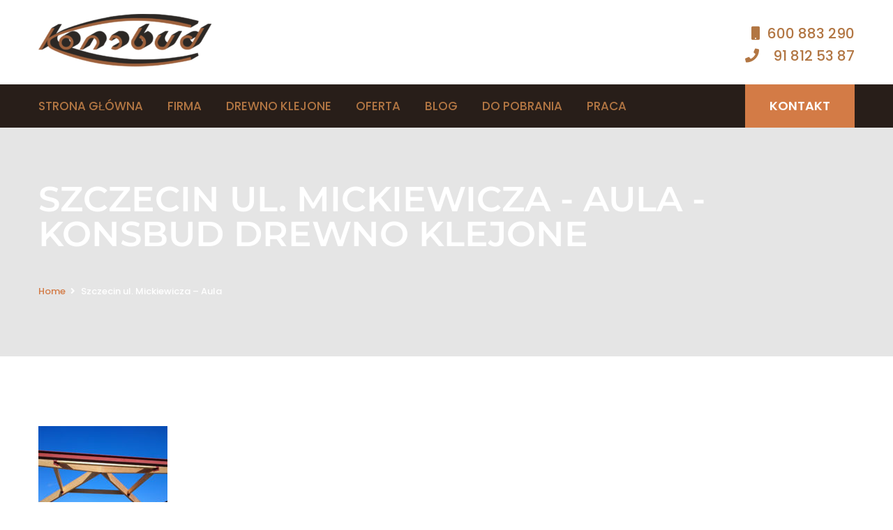

--- FILE ---
content_type: text/html; charset=UTF-8
request_url: https://realizacje.konsbud.com/gallery/szczecin-ul-mickiewicza-aula/
body_size: 10781
content:
<!DOCTYPE html><html lang="pl-PL"><head><meta charset="UTF-8"><link rel="shortcut icon" href="https://konsbud.com/wp-content/uploads/2023/01/favicon-16x16-1.png" type="image/x-icon"><link rel="icon" href="https://konsbud.com/wp-content/uploads/2023/01/favicon-16x16-1.png" type="image/x-icon"><meta http-equiv="X-UA-Compatible" content="IE=edge"><meta name="viewport" content="width=device-width, initial-scale=1.0, maximum-scale=1.0"><meta name='robots' content='index, follow, max-image-preview:large, max-snippet:-1, max-video-preview:-1' /> <script data-optimized="1" id="cookieyes" type="text/javascript" src="https://realizacje.konsbud.com/wp-content/litespeed/js/0d7f36900a0f35021105eb2f0e095697.js?ver=95697"></script> <title>Szczecin ul. Mickiewicza - Aula - Konsbud DREWNO KLEJONE</title><link rel="canonical" href="https://realizacje.konsbud.com/gallery/szczecin-ul-mickiewicza-aula/" /><meta property="og:locale" content="pl_PL" /><meta property="og:type" content="article" /><meta property="og:title" content="Szczecin ul. Mickiewicza - Aula - Konsbud DREWNO KLEJONE" /><meta property="og:url" content="https://realizacje.konsbud.com/gallery/szczecin-ul-mickiewicza-aula/" /><meta property="og:site_name" content="Konsbud DREWNO KLEJONE" /><meta property="article:modified_time" content="2021-12-19T19:50:10+00:00" /><meta property="og:image" content="https://realizacje.konsbud.com/wp-content/uploads/2021/12/46f17160a3aa79ec6cb7e982f0024270.jpg" /><meta property="og:image:width" content="185" /><meta property="og:image:height" content="185" /><meta property="og:image:type" content="image/jpeg" /><meta name="twitter:card" content="summary_large_image" /> <script type="application/ld+json" class="yoast-schema-graph">{"@context":"https://schema.org","@graph":[{"@type":"WebPage","@id":"https://realizacje.konsbud.com/gallery/szczecin-ul-mickiewicza-aula/","url":"https://realizacje.konsbud.com/gallery/szczecin-ul-mickiewicza-aula/","name":"Szczecin ul. Mickiewicza - Aula - Konsbud DREWNO KLEJONE","isPartOf":{"@id":"https://realizacje.konsbud.com/#website"},"primaryImageOfPage":{"@id":"https://realizacje.konsbud.com/gallery/szczecin-ul-mickiewicza-aula/#primaryimage"},"image":{"@id":"https://realizacje.konsbud.com/gallery/szczecin-ul-mickiewicza-aula/#primaryimage"},"thumbnailUrl":"https://realizacje.konsbud.com/wp-content/uploads/2021/12/46f17160a3aa79ec6cb7e982f0024270.jpg","datePublished":"2021-12-19T19:50:00+00:00","dateModified":"2021-12-19T19:50:10+00:00","inLanguage":"pl-PL","potentialAction":[{"@type":"ReadAction","target":["https://realizacje.konsbud.com/gallery/szczecin-ul-mickiewicza-aula/"]}]},{"@type":"ImageObject","inLanguage":"pl-PL","@id":"https://realizacje.konsbud.com/gallery/szczecin-ul-mickiewicza-aula/#primaryimage","url":"https://realizacje.konsbud.com/wp-content/uploads/2021/12/46f17160a3aa79ec6cb7e982f0024270.jpg","contentUrl":"https://realizacje.konsbud.com/wp-content/uploads/2021/12/46f17160a3aa79ec6cb7e982f0024270.jpg","width":185,"height":185},{"@type":"WebSite","@id":"https://realizacje.konsbud.com/#website","url":"https://realizacje.konsbud.com/","name":"Konsbud DREWNO KLEJONE","description":"Drewno klejone - oferujemy sprzedaż drewna klejonego. Nasze konstrukcje z drewna klejonego to gwarancja jakości i trwałości. Już dziś zamów wycenę na drewno klejone i konstrukcje z drewna klejonego.","potentialAction":[{"@type":"SearchAction","target":{"@type":"EntryPoint","urlTemplate":"https://realizacje.konsbud.com/?s={search_term_string}"},"query-input":{"@type":"PropertyValueSpecification","valueRequired":true,"valueName":"search_term_string"}}],"inLanguage":"pl-PL"}]}</script> <link rel='dns-prefetch' href='//maps.google.com' /><link rel='dns-prefetch' href='//fonts.googleapis.com' /><link rel="alternate" type="application/rss+xml" title="Konsbud  DREWNO KLEJONE &raquo; Kanał z wpisami" href="https://realizacje.konsbud.com/feed/" /><link rel="alternate" type="application/rss+xml" title="Konsbud  DREWNO KLEJONE &raquo; Kanał z komentarzami" href="https://realizacje.konsbud.com/comments/feed/" /><link rel="alternate" title="oEmbed (JSON)" type="application/json+oembed" href="https://realizacje.konsbud.com/wp-json/oembed/1.0/embed?url=https%3A%2F%2Frealizacje.konsbud.com%2Fgallery%2Fszczecin-ul-mickiewicza-aula%2F" /><link rel="alternate" title="oEmbed (XML)" type="text/xml+oembed" href="https://realizacje.konsbud.com/wp-json/oembed/1.0/embed?url=https%3A%2F%2Frealizacje.konsbud.com%2Fgallery%2Fszczecin-ul-mickiewicza-aula%2F&#038;format=xml" /><link data-optimized="2" rel="stylesheet" href="https://realizacje.konsbud.com/wp-content/litespeed/css/42cfd1e61779ef9fabb43c53f1ef81ad.css?ver=d4cf4" /> <script type="text/javascript" src="https://maps.google.com/maps/api/js?key=AIzaSyDtwYXSIi-SRqCZn8iVNRnl82XDJwEMFbk&amp;ver=6.9" id="woodex-map-api-js"></script> <script type="text/javascript" src="https://realizacje.konsbud.com/wp-includes/js/jquery/jquery.min.js?ver=3.7.1" id="jquery-core-js"></script> <script data-optimized="1" type="text/javascript" src="https://realizacje.konsbud.com/wp-content/litespeed/js/16b487ad3ab284eabae5d51633541c89.js?ver=0f3a6" id="jquery-migrate-js"></script> <link rel="https://api.w.org/" href="https://realizacje.konsbud.com/wp-json/" /><link rel="EditURI" type="application/rsd+xml" title="RSD" href="https://realizacje.konsbud.com/xmlrpc.php?rsd" /><meta name="generator" content="WordPress 6.9" /><link rel='shortlink' href='https://realizacje.konsbud.com/?p=4341' /> <script data-optimized="1" type="text/javascript">var kc_script_data={ajax_url:"https://realizacje.konsbud.com/wp-admin/admin-ajax.php"}</script></head><body class="wp-singular bunch_projects-template-default single single-bunch_projects postid-4341 wp-theme-woodex kc-css-system">
<noscript><iframe src="https://www.googletagmanager.com/ns.html?id=GTM-PZ6CQF"
height="0" width="0" style="display:none;visibility:hidden"></iframe></noscript>
 <script>(function(w,d,s,l,i){w[l]=w[l]||[];w[l].push({'gtm.start':
	        new Date().getTime(),event:'gtm.js'});var f=d.getElementsByTagName(s)[0],
	        j=d.createElement(s),dl=l!='dataLayer'?'&l='+l:'';j.async=true;j.src=
	        'https://www.googletagmanager.com/gtm.js?id='+i+dl;f.parentNode.insertBefore(j,f);
	    })(window,document,'script','dataLayer','GTM-PZ6CQF');</script> <div class="page-wrapper"><header class="main-header header-style-one"><div class="header-upper"><div class="auto-container clearfix"><div class="pull-left logo-outer"><div class="logo"><a href="https://realizacje.konsbud.com/"><img data-lazyloaded="1" src="[data-uri]" data-src="https://konsbud.com/wp-content/uploads/2022/12/konsbud-logo-e1637865003892.png" alt="Konsbud" title="Konsbud"><noscript><img src="https://konsbud.com/wp-content/uploads/2022/12/konsbud-logo-e1637865003892.png" alt="Konsbud" title="Konsbud"></noscript></a></div></div><div class="pull-right upper-right clearfix"><div class="upper-column info-box"><ul><li><i class="fa fa-mobile" aria-hidden="true" style="margin-right:5px"></i>
600 883 290 <br class="hidden-xs">
<i class="fa fa-phone" aria-hidden="true" style="margin-right:15px"></i>
91 812 53 87</li></ul></div></div></div></div><div class="header-lower"><div class="auto-container"><div class="nav-outer clearfix"><nav class="main-menu"><div class="navbar-header">
<button type="button" class="navbar-toggle" data-toggle="collapse" data-target=".navbar-collapse">
<span class="icon-bar"></span>
<span class="icon-bar"></span>
<span class="icon-bar"></span>
</button></div><div class="navbar-collapse collapse clearfix"><ul class="navigation clearfix"><li id="menu-item-447" class="menu-item menu-item-type-custom menu-item-object-custom menu-item-447"><a title="Strona główna" href="https://konsbud.com" class="hvr-underline-from-left1" data-scroll data-options="easing: easeOutQuart">Strona główna</a></li><li id="menu-item-5883" class="menu-item menu-item-type-custom menu-item-object-custom menu-item-5883"><a title="Firma" href="https://konsbud.com/firma/" class="hvr-underline-from-left1" data-scroll data-options="easing: easeOutQuart">Firma</a></li><li id="menu-item-5884" class="menu-item menu-item-type-custom menu-item-object-custom menu-item-5884"><a title="Drewno klejone" href="https://konsbud.com/drewno-klejone/" class="hvr-underline-from-left1" data-scroll data-options="easing: easeOutQuart">Drewno klejone</a></li><li id="menu-item-5885" class="menu-item menu-item-type-custom menu-item-object-custom menu-item-5885"><a title="Oferta" href="https://konsbud.com/oferta/" class="hvr-underline-from-left1" data-scroll data-options="easing: easeOutQuart">Oferta</a></li><li id="menu-item-5886" class="menu-item menu-item-type-custom menu-item-object-custom menu-item-5886"><a title="Blog" href="https://konsbud.com/blog/" class="hvr-underline-from-left1" data-scroll data-options="easing: easeOutQuart">Blog</a></li><li id="menu-item-5887" class="menu-item menu-item-type-custom menu-item-object-custom menu-item-5887"><a title="Do pobrania" href="https://konsbud.com/do-pobrania/" class="hvr-underline-from-left1" data-scroll data-options="easing: easeOutQuart">Do pobrania</a></li><li id="menu-item-5888" class="menu-item menu-item-type-custom menu-item-object-custom menu-item-5888"><a title="Praca" href="https://konsbud.com/praca/" class="hvr-underline-from-left1" data-scroll data-options="easing: easeOutQuart">Praca</a></li></ul></div></nav><div class="outer-box">
<a href="https://konsbud.com/kontakt/" class="theme-btn btn-style-one">KONTAKT</a></div></div></div></div></header><section class="page-title" ><div class="auto-container"><h1>Szczecin ul. Mickiewicza - Aula - Konsbud DREWNO KLEJONE</h1><ul class="page-breadcrumb"><li><a href="https://realizacje.konsbud.com/">Home</a></li><li>Szczecin ul. Mickiewicza &#8211; Aula</li></ul></div></section><div class="sidebar-page-container"><div class="auto-container"><div class="row clearfix"><div class="content-side  col-lg-12 col-md-12 col-sm-12 col-xs-12 "><div class="blog-single "><div class="thm-unit-test"><div class="news-block-three style-two"><div class="inner-box"><div class="image">
<img data-lazyloaded="1" src="[data-uri]" width="185" height="185" data-src="https://realizacje.konsbud.com/wp-content/uploads/2021/12/46f17160a3aa79ec6cb7e982f0024270.jpg" class="attachment-woodex_1170x360 size-woodex_1170x360 wp-post-image" alt="" decoding="async" data-srcset="https://realizacje.konsbud.com/wp-content/uploads/2021/12/46f17160a3aa79ec6cb7e982f0024270.jpg 185w, https://realizacje.konsbud.com/wp-content/uploads/2021/12/46f17160a3aa79ec6cb7e982f0024270-150x150.jpg 150w, https://realizacje.konsbud.com/wp-content/uploads/2021/12/46f17160a3aa79ec6cb7e982f0024270-60x60.jpg 60w, https://realizacje.konsbud.com/wp-content/uploads/2021/12/46f17160a3aa79ec6cb7e982f0024270-180x180.jpg 180w, https://realizacje.konsbud.com/wp-content/uploads/2021/12/46f17160a3aa79ec6cb7e982f0024270-100x100.jpg 100w, https://realizacje.konsbud.com/wp-content/uploads/2021/12/46f17160a3aa79ec6cb7e982f0024270-68x68.jpg 68w" data-sizes="(max-width: 185px) 100vw, 185px" /><noscript><img width="185" height="185" src="https://realizacje.konsbud.com/wp-content/uploads/2021/12/46f17160a3aa79ec6cb7e982f0024270.jpg" class="attachment-woodex_1170x360 size-woodex_1170x360 wp-post-image" alt="" decoding="async" srcset="https://realizacje.konsbud.com/wp-content/uploads/2021/12/46f17160a3aa79ec6cb7e982f0024270.jpg 185w, https://realizacje.konsbud.com/wp-content/uploads/2021/12/46f17160a3aa79ec6cb7e982f0024270-150x150.jpg 150w, https://realizacje.konsbud.com/wp-content/uploads/2021/12/46f17160a3aa79ec6cb7e982f0024270-60x60.jpg 60w, https://realizacje.konsbud.com/wp-content/uploads/2021/12/46f17160a3aa79ec6cb7e982f0024270-180x180.jpg 180w, https://realizacje.konsbud.com/wp-content/uploads/2021/12/46f17160a3aa79ec6cb7e982f0024270-100x100.jpg 100w, https://realizacje.konsbud.com/wp-content/uploads/2021/12/46f17160a3aa79ec6cb7e982f0024270-68x68.jpg 68w" sizes="(max-width: 185px) 100vw, 185px" /></noscript></div><div class="lower-content "><div class="upper-box clearfix"><div class="posted-date pull-left">19 grudnia 2021</div><ul class="post-meta pull-right"><li>By: admin</li><li></li><li>0 Comments</li></ul></div><div class="lower-box text clearfix"><div class="clearfix"></div>
<span class="tags"></span></div>
<br><div class="posts-nav"><div class="clearfix"><div class="pull-left">
<a href="https://realizacje.konsbud.com/gallery/szczecin-ul-malopolska-sala-gimnastyczna/" rel="prev"><div class="prev-post"><span class="fa fa-long-arrow-left"></span> &nbsp;&nbsp;&nbsp; Prev Post</div></a></div><div class="pull-right">
<a href="https://realizacje.konsbud.com/gallery/szczecin-ul-narzedziowa-zadaszenie/" rel="next"><div class="next-post">Next Post &nbsp;&nbsp;&nbsp; <span class="fa fa-long-arrow-right"></span></div></a></div></div></div></div></div></div><div itemscope itemtype="https://schema.org/Comment" id="comments" class="post-comments comment-area clearfix"></div></div></div></div></div></div></div><div class="clearfix"></div><footer class="main-footer"><div class="auto-container"><div class="widgets-section"><div class="row clearfix"><div class="footer-column col-md-4 col-sm-6 col-xs-12"><div id="bunch_about_us-3" class="footer-widget widget_bunch_about_us"><div class="logo-widget"><div class="logo">
<a href="https://realizacje.konsbud.com/"><img data-lazyloaded="1" src="[data-uri]" data-src="/wp-content/uploads/2022/12/konsbud-logo-e1637865003892.png" alt="image" /><noscript><img src="/wp-content/uploads/2022/12/konsbud-logo-e1637865003892.png" alt="image" /></noscript></a></div><div class="text">Stobno 55A, 72-002 Stobno <br>
<i class="fa fa-envelope" aria-hidden="true"></i>
info@konsbud.com</div><div class="number"><i class="fa fa-mobile" aria-hidden="true" style="margin-right:5px"></i> 600 883 290 <br>  <i class="fa fa-phone" aria-hidden="true"></i>  91 812 53 87</div></div></div></div><div class="footer-column col-md-4 col-sm-6 col-xs-12"><div id="nav_menu-3"  class="footer-widget widget_nav_menu"><h2>Produkty</h2><div class="menu-produkty-container"><ul id="menu-produkty" class="menu"><li id="menu-item-5878" class="menu-item menu-item-type-custom menu-item-object-custom menu-item-5878"><a href="https://konsbud.com/oferta/konstrukcje-z-drewna-klejonego/">Konstrukcje z drewna klejonego</a></li><li id="menu-item-5879" class="menu-item menu-item-type-custom menu-item-object-custom menu-item-5879"><a href="https://konsbud.com/oferta/system-budowy-domow-z-drewna-hbe/">Dom HBE</a></li><li id="menu-item-5880" class="menu-item menu-item-type-custom menu-item-object-custom menu-item-5880"><a href="https://konsbud.com/oferta/sklad-fabryczny-drewna-bsh-kvh/">Drewno konstrukcyjne</a></li><li id="menu-item-5881" class="menu-item menu-item-type-custom menu-item-object-custom menu-item-5881"><a href="https://konsbud.com/oferta/sklad-fabryczny-drewna-bsh-kvh/">Więźba prefabrykowana</a></li><li id="menu-item-5904" class="menu-item menu-item-type-custom menu-item-object-custom menu-item-5904"><a href="https://konsbud.com/oferta/elementy-clt/">Elementy CLT</a></li><li id="menu-item-5905" class="menu-item menu-item-type-custom menu-item-object-custom menu-item-5905"><a href="https://konsbud.com/oferta/domy-modulowe/">Domy modułowe</a></li></ul></div></div></div><div class="footer-column col-md-4 col-sm-6 col-xs-12"><div id="bunch_newsletter-3" class="footer-widget widget_bunch_newsletter"><div class="newsletter-widget"><h2>Zapisz się do naszego newslettera!</h2><div class="widget-content"><div class="text"></div><div class="emailed-form"><form method="post" action="https://konsbud.com/?na=s"><div class="form-group">
<input type="hidden" name="nlang" value=""><input class="tnp-email" type="email" name="ne" id="tnp-3" value="" placeholder="Adres e-mail..." required>
<button type="submit" class="theme-btn"><span class="flaticon-send-message-button"></span></button>
<label style="font-weight: normal; font-size:13px;" for="ny"><input type="checkbox" name="ny" id="ny" required>&nbsp;Przechodząc dalej, akceptujesz <a href="/polityka-prywatnosci" target="_blank" style="color: #777;">politykę prywatności</a></span></div></form></div><ul class="social-icon-one"><li><a title="Facebook" href="https://www.facebook.com/KonsbudSzczecin"><span class="fa fa-facebook"></span></a></li><li><a title="Youtube" href="https://www.youtube.com/user/KonsbudSzczecin"><span class="fa fa-youtube-play"></span></a></li><li><a title="Instagram" href="#"><span class="fa fa-instagram"></span></a></li></ul></div><div class="projects">
<span>Projekty unijne:</span>
<a href="/wp-content/uploads/2022/11/projekt_3.png" class="fancybox">Projekt 1</a> / <a href="/wp-content/uploads/2022/11/projekt_4.jpg" class="fancybox">Projekt 2</a></span></div></div></div></div></div></div></div><div class="footer-bottom"><div class="auto-container"><div class="copyright"><div class="row clearfix"><div class="col-sm-6 text-left">2013-2023 © Wszelkie prawa zastrzeżone Konsbud.</div><div class="col-sm-6 text-right"><a href="/polityka-prywatnosci">Polityka prywatności i plików cookies</a></div></div></div></div></div></footer></div><div class="scroll-to-top scroll-to-target" data-target="html"><span class="icon fa fa-angle-double-up"></span></div> <script type="speculationrules">{"prefetch":[{"source":"document","where":{"and":[{"href_matches":"/*"},{"not":{"href_matches":["/wp-*.php","/wp-admin/*","/wp-content/uploads/*","/wp-content/*","/wp-content/plugins/*","/wp-content/themes/woodex/*","/*\\?(.+)"]}},{"not":{"selector_matches":"a[rel~=\"nofollow\"]"}},{"not":{"selector_matches":".no-prefetch, .no-prefetch a"}}]},"eagerness":"conservative"}]}</script> <script data-optimized="1" type="text/javascript" src="https://realizacje.konsbud.com/wp-content/litespeed/js/1072f47928b028a2a9c1474c7cd8ff67.js?ver=6f507" id="jquery-ui-core-js"></script> <script data-optimized="1" type="text/javascript" src="https://realizacje.konsbud.com/wp-content/litespeed/js/3ff1bf6bd40bd14c8b5e99b8274e77b1.js?ver=da48a" id="bootstrap-js"></script> <script data-optimized="1" type="text/javascript" src="https://realizacje.konsbud.com/wp-content/litespeed/js/e129d9efeb5216c180517be32966fc53.js?ver=87f3c" id="jquery-fancybox-pack-js"></script> <script data-optimized="1" type="text/javascript" src="https://realizacje.konsbud.com/wp-content/litespeed/js/b11ce3a6c6ffa90403bbe463e4cf2af4.js?ver=9326a" id="jquery-fancybox-media-js"></script> <script data-optimized="1" type="text/javascript" src="https://realizacje.konsbud.com/wp-content/litespeed/js/8bcad9b5d2f7facd6cdcd001ddc9d4b9.js?ver=43a33" id="owl-js"></script> <script data-optimized="1" type="text/javascript" src="https://realizacje.konsbud.com/wp-content/litespeed/js/c0bd45e025b1e002b9591882c9aa58ea.js?ver=c35ca" id="wow-js"></script> <script data-optimized="1" type="text/javascript" src="https://realizacje.konsbud.com/wp-content/litespeed/js/bdb3d0007b703e6f77810e35dac271f7.js?ver=7ffe9" id="mixitup-js"></script> <script data-optimized="1" type="text/javascript" src="https://realizacje.konsbud.com/wp-content/litespeed/js/c38e7d1d3e134055ded8ba482afed8d2.js?ver=3bdb8" id="jquery-countdown-js"></script> <script data-optimized="1" type="text/javascript" src="https://realizacje.konsbud.com/wp-content/litespeed/js/fa1468d8089f1c36fd78bd415dcefb4c.js?ver=55e53" id="appear-js"></script> <script data-optimized="1" type="text/javascript" src="https://realizacje.konsbud.com/wp-content/litespeed/js/73b0a3fd08ba4850bedecc91e252c71f.js?ver=0c7e4" id="map-script-js"></script> <script data-optimized="1" type="text/javascript" src="https://realizacje.konsbud.com/wp-content/litespeed/js/97ff7c808fb8c720b175f65ccf7b15f4.js?ver=5f558" id="woodex-main-script-js"></script> <script data-optimized="1" type="text/javascript" id="woodex-main-script-js-after">if(ajaxurl===undefined)var ajaxurl="https://realizacje.konsbud.com/wp-admin/admin-ajax.php"</script> <script data-optimized="1" type="text/javascript" src="https://realizacje.konsbud.com/wp-content/litespeed/js/cc21a7f666fd9d4c9eb6f848ca141689.js?ver=1a3a5" id="comment-reply-js" async="async" data-wp-strategy="async" fetchpriority="low"></script> <script data-optimized="1" type="text/javascript" src="https://realizacje.konsbud.com/wp-content/litespeed/js/19caec5b7c789440a03a9e528475e10d.js?ver=95d33" id="fancybox-purify-js"></script> <script data-optimized="1" type="text/javascript" id="jquery-fancybox-js-extra">var efb_i18n={"close":"Close","next":"Next","prev":"Previous","startSlideshow":"Start slideshow","toggleSize":"Toggle size"}</script> <script data-optimized="1" type="text/javascript" src="https://realizacje.konsbud.com/wp-content/litespeed/js/1a1647e53bf1b8cddd222f9f68aac3ce.js?ver=5b194" id="jquery-fancybox-js"></script> <script data-optimized="1" type="text/javascript" id="jquery-fancybox-js-after">var fb_timeout,fb_opts={'autoScale':!0,'showCloseButton':!0,'width':560,'height':340,'margin':20,'pixelRatio':'false','padding':10,'centerOnScroll':!1,'enableEscapeButton':!0,'speedIn':300,'speedOut':300,'overlayShow':!0,'hideOnOverlayClick':!0,'overlayColor':'#000','overlayOpacity':0.6,'minViewportWidth':320,'minVpHeight':320,'disableCoreLightbox':'true','enableBlockControls':'true','fancybox_openBlockControls':'true'};if(typeof easy_fancybox_handler==='undefined'){var easy_fancybox_handler=function(){jQuery([".nolightbox","a.wp-block-file__button","a.pin-it-button","a[href*='pinterest.com\/pin\/create']","a[href*='facebook.com\/share']","a[href*='twitter.com\/share']"].join(',')).addClass('nofancybox');jQuery('a.fancybox-close').on('click',function(e){e.preventDefault();jQuery.fancybox.close()});var unlinkedImageBlocks=jQuery(".wp-block-image > img:not(.nofancybox,figure.nofancybox>img)");unlinkedImageBlocks.wrap(function(){var href=jQuery(this).attr("src");return"<a href='"+href+"'></a>"});var fb_IMG_select=jQuery('a[href*=".jpg" i]:not(.nofancybox,li.nofancybox>a,figure.nofancybox>a),area[href*=".jpg" i]:not(.nofancybox),a[href*=".png" i]:not(.nofancybox,li.nofancybox>a,figure.nofancybox>a),area[href*=".png" i]:not(.nofancybox),a[href*=".webp" i]:not(.nofancybox,li.nofancybox>a,figure.nofancybox>a),area[href*=".webp" i]:not(.nofancybox),a[href*=".jpeg" i]:not(.nofancybox,li.nofancybox>a,figure.nofancybox>a),area[href*=".jpeg" i]:not(.nofancybox)');fb_IMG_select.addClass('fancybox image');var fb_IMG_sections=jQuery('.gallery,.wp-block-gallery,.tiled-gallery,.wp-block-jetpack-tiled-gallery,.ngg-galleryoverview,.ngg-imagebrowser,.nextgen_pro_blog_gallery,.nextgen_pro_film,.nextgen_pro_horizontal_filmstrip,.ngg-pro-masonry-wrapper,.ngg-pro-mosaic-container,.nextgen_pro_sidescroll,.nextgen_pro_slideshow,.nextgen_pro_thumbnail_grid,.tiled-gallery');fb_IMG_sections.each(function(){jQuery(this).find(fb_IMG_select).attr('rel','gallery-'+fb_IMG_sections.index(this))});jQuery('a.fancybox,area.fancybox,.fancybox>a').each(function(){jQuery(this).fancybox(jQuery.extend(!0,{},fb_opts,{'transition':'elastic','transitionIn':'elastic','transitionOut':'elastic','opacity':!1,'hideOnContentClick':!1,'titleShow':!0,'titlePosition':'over','titleFromAlt':!0,'showNavArrows':!0,'enableKeyboardNav':!0,'cyclic':!1,'mouseWheel':'true','changeSpeed':250,'changeFade':300}))})}};jQuery(easy_fancybox_handler);jQuery(document).on('post-load',easy_fancybox_handler)</script> <script data-optimized="1" type="text/javascript" src="https://realizacje.konsbud.com/wp-content/litespeed/js/3e61b71b51a23fb559634cfe220d8755.js?ver=61b54" id="jquery-easing-js"></script> <script data-optimized="1" type="text/javascript" src="https://realizacje.konsbud.com/wp-content/litespeed/js/bda1f4a0b2f81ffca977455139f132f5.js?ver=fac76" id="jquery-mousewheel-js"></script> <script data-optimized="1" type="text/javascript" src="https://realizacje.konsbud.com/wp-content/litespeed/js/903bbb80d9bee19ed0b79383b3ca54df.js?ver=1c747" id="kc-front-scripts-js"></script> <script id="wp-emoji-settings" type="application/json">{"baseUrl":"https://s.w.org/images/core/emoji/17.0.2/72x72/","ext":".png","svgUrl":"https://s.w.org/images/core/emoji/17.0.2/svg/","svgExt":".svg","source":{"concatemoji":"https://realizacje.konsbud.com/wp-includes/js/wp-emoji-release.min.js?ver=6.9"}}</script> <script type="module">/*  */
/*! This file is auto-generated */
const a=JSON.parse(document.getElementById("wp-emoji-settings").textContent),o=(window._wpemojiSettings=a,"wpEmojiSettingsSupports"),s=["flag","emoji"];function i(e){try{var t={supportTests:e,timestamp:(new Date).valueOf()};sessionStorage.setItem(o,JSON.stringify(t))}catch(e){}}function c(e,t,n){e.clearRect(0,0,e.canvas.width,e.canvas.height),e.fillText(t,0,0);t=new Uint32Array(e.getImageData(0,0,e.canvas.width,e.canvas.height).data);e.clearRect(0,0,e.canvas.width,e.canvas.height),e.fillText(n,0,0);const a=new Uint32Array(e.getImageData(0,0,e.canvas.width,e.canvas.height).data);return t.every((e,t)=>e===a[t])}function p(e,t){e.clearRect(0,0,e.canvas.width,e.canvas.height),e.fillText(t,0,0);var n=e.getImageData(16,16,1,1);for(let e=0;e<n.data.length;e++)if(0!==n.data[e])return!1;return!0}function u(e,t,n,a){switch(t){case"flag":return n(e,"\ud83c\udff3\ufe0f\u200d\u26a7\ufe0f","\ud83c\udff3\ufe0f\u200b\u26a7\ufe0f")?!1:!n(e,"\ud83c\udde8\ud83c\uddf6","\ud83c\udde8\u200b\ud83c\uddf6")&&!n(e,"\ud83c\udff4\udb40\udc67\udb40\udc62\udb40\udc65\udb40\udc6e\udb40\udc67\udb40\udc7f","\ud83c\udff4\u200b\udb40\udc67\u200b\udb40\udc62\u200b\udb40\udc65\u200b\udb40\udc6e\u200b\udb40\udc67\u200b\udb40\udc7f");case"emoji":return!a(e,"\ud83e\u1fac8")}return!1}function f(e,t,n,a){let r;const o=(r="undefined"!=typeof WorkerGlobalScope&&self instanceof WorkerGlobalScope?new OffscreenCanvas(300,150):document.createElement("canvas")).getContext("2d",{willReadFrequently:!0}),s=(o.textBaseline="top",o.font="600 32px Arial",{});return e.forEach(e=>{s[e]=t(o,e,n,a)}),s}function r(e){var t=document.createElement("script");t.src=e,t.defer=!0,document.head.appendChild(t)}a.supports={everything:!0,everythingExceptFlag:!0},new Promise(t=>{let n=function(){try{var e=JSON.parse(sessionStorage.getItem(o));if("object"==typeof e&&"number"==typeof e.timestamp&&(new Date).valueOf()<e.timestamp+604800&&"object"==typeof e.supportTests)return e.supportTests}catch(e){}return null}();if(!n){if("undefined"!=typeof Worker&&"undefined"!=typeof OffscreenCanvas&&"undefined"!=typeof URL&&URL.createObjectURL&&"undefined"!=typeof Blob)try{var e="postMessage("+f.toString()+"("+[JSON.stringify(s),u.toString(),c.toString(),p.toString()].join(",")+"));",a=new Blob([e],{type:"text/javascript"});const r=new Worker(URL.createObjectURL(a),{name:"wpTestEmojiSupports"});return void(r.onmessage=e=>{i(n=e.data),r.terminate(),t(n)})}catch(e){}i(n=f(s,u,c,p))}t(n)}).then(e=>{for(const n in e)a.supports[n]=e[n],a.supports.everything=a.supports.everything&&a.supports[n],"flag"!==n&&(a.supports.everythingExceptFlag=a.supports.everythingExceptFlag&&a.supports[n]);var t;a.supports.everythingExceptFlag=a.supports.everythingExceptFlag&&!a.supports.flag,a.supports.everything||((t=a.source||{}).concatemoji?r(t.concatemoji):t.wpemoji&&t.twemoji&&(r(t.twemoji),r(t.wpemoji)))});
//# sourceURL=https://realizacje.konsbud.com/wp-includes/js/wp-emoji-loader.min.js
/*  */</script> <script data-no-optimize="1">window.lazyLoadOptions=Object.assign({},{threshold:300},window.lazyLoadOptions||{});!function(t,e){"object"==typeof exports&&"undefined"!=typeof module?module.exports=e():"function"==typeof define&&define.amd?define(e):(t="undefined"!=typeof globalThis?globalThis:t||self).LazyLoad=e()}(this,function(){"use strict";function e(){return(e=Object.assign||function(t){for(var e=1;e<arguments.length;e++){var n,a=arguments[e];for(n in a)Object.prototype.hasOwnProperty.call(a,n)&&(t[n]=a[n])}return t}).apply(this,arguments)}function o(t){return e({},at,t)}function l(t,e){return t.getAttribute(gt+e)}function c(t){return l(t,vt)}function s(t,e){return function(t,e,n){e=gt+e;null!==n?t.setAttribute(e,n):t.removeAttribute(e)}(t,vt,e)}function i(t){return s(t,null),0}function r(t){return null===c(t)}function u(t){return c(t)===_t}function d(t,e,n,a){t&&(void 0===a?void 0===n?t(e):t(e,n):t(e,n,a))}function f(t,e){et?t.classList.add(e):t.className+=(t.className?" ":"")+e}function _(t,e){et?t.classList.remove(e):t.className=t.className.replace(new RegExp("(^|\\s+)"+e+"(\\s+|$)")," ").replace(/^\s+/,"").replace(/\s+$/,"")}function g(t){return t.llTempImage}function v(t,e){!e||(e=e._observer)&&e.unobserve(t)}function b(t,e){t&&(t.loadingCount+=e)}function p(t,e){t&&(t.toLoadCount=e)}function n(t){for(var e,n=[],a=0;e=t.children[a];a+=1)"SOURCE"===e.tagName&&n.push(e);return n}function h(t,e){(t=t.parentNode)&&"PICTURE"===t.tagName&&n(t).forEach(e)}function a(t,e){n(t).forEach(e)}function m(t){return!!t[lt]}function E(t){return t[lt]}function I(t){return delete t[lt]}function y(e,t){var n;m(e)||(n={},t.forEach(function(t){n[t]=e.getAttribute(t)}),e[lt]=n)}function L(a,t){var o;m(a)&&(o=E(a),t.forEach(function(t){var e,n;e=a,(t=o[n=t])?e.setAttribute(n,t):e.removeAttribute(n)}))}function k(t,e,n){f(t,e.class_loading),s(t,st),n&&(b(n,1),d(e.callback_loading,t,n))}function A(t,e,n){n&&t.setAttribute(e,n)}function O(t,e){A(t,rt,l(t,e.data_sizes)),A(t,it,l(t,e.data_srcset)),A(t,ot,l(t,e.data_src))}function w(t,e,n){var a=l(t,e.data_bg_multi),o=l(t,e.data_bg_multi_hidpi);(a=nt&&o?o:a)&&(t.style.backgroundImage=a,n=n,f(t=t,(e=e).class_applied),s(t,dt),n&&(e.unobserve_completed&&v(t,e),d(e.callback_applied,t,n)))}function x(t,e){!e||0<e.loadingCount||0<e.toLoadCount||d(t.callback_finish,e)}function M(t,e,n){t.addEventListener(e,n),t.llEvLisnrs[e]=n}function N(t){return!!t.llEvLisnrs}function z(t){if(N(t)){var e,n,a=t.llEvLisnrs;for(e in a){var o=a[e];n=e,o=o,t.removeEventListener(n,o)}delete t.llEvLisnrs}}function C(t,e,n){var a;delete t.llTempImage,b(n,-1),(a=n)&&--a.toLoadCount,_(t,e.class_loading),e.unobserve_completed&&v(t,n)}function R(i,r,c){var l=g(i)||i;N(l)||function(t,e,n){N(t)||(t.llEvLisnrs={});var a="VIDEO"===t.tagName?"loadeddata":"load";M(t,a,e),M(t,"error",n)}(l,function(t){var e,n,a,o;n=r,a=c,o=u(e=i),C(e,n,a),f(e,n.class_loaded),s(e,ut),d(n.callback_loaded,e,a),o||x(n,a),z(l)},function(t){var e,n,a,o;n=r,a=c,o=u(e=i),C(e,n,a),f(e,n.class_error),s(e,ft),d(n.callback_error,e,a),o||x(n,a),z(l)})}function T(t,e,n){var a,o,i,r,c;t.llTempImage=document.createElement("IMG"),R(t,e,n),m(c=t)||(c[lt]={backgroundImage:c.style.backgroundImage}),i=n,r=l(a=t,(o=e).data_bg),c=l(a,o.data_bg_hidpi),(r=nt&&c?c:r)&&(a.style.backgroundImage='url("'.concat(r,'")'),g(a).setAttribute(ot,r),k(a,o,i)),w(t,e,n)}function G(t,e,n){var a;R(t,e,n),a=e,e=n,(t=Et[(n=t).tagName])&&(t(n,a),k(n,a,e))}function D(t,e,n){var a;a=t,(-1<It.indexOf(a.tagName)?G:T)(t,e,n)}function S(t,e,n){var a;t.setAttribute("loading","lazy"),R(t,e,n),a=e,(e=Et[(n=t).tagName])&&e(n,a),s(t,_t)}function V(t){t.removeAttribute(ot),t.removeAttribute(it),t.removeAttribute(rt)}function j(t){h(t,function(t){L(t,mt)}),L(t,mt)}function F(t){var e;(e=yt[t.tagName])?e(t):m(e=t)&&(t=E(e),e.style.backgroundImage=t.backgroundImage)}function P(t,e){var n;F(t),n=e,r(e=t)||u(e)||(_(e,n.class_entered),_(e,n.class_exited),_(e,n.class_applied),_(e,n.class_loading),_(e,n.class_loaded),_(e,n.class_error)),i(t),I(t)}function U(t,e,n,a){var o;n.cancel_on_exit&&(c(t)!==st||"IMG"===t.tagName&&(z(t),h(o=t,function(t){V(t)}),V(o),j(t),_(t,n.class_loading),b(a,-1),i(t),d(n.callback_cancel,t,e,a)))}function $(t,e,n,a){var o,i,r=(i=t,0<=bt.indexOf(c(i)));s(t,"entered"),f(t,n.class_entered),_(t,n.class_exited),o=t,i=a,n.unobserve_entered&&v(o,i),d(n.callback_enter,t,e,a),r||D(t,n,a)}function q(t){return t.use_native&&"loading"in HTMLImageElement.prototype}function H(t,o,i){t.forEach(function(t){return(a=t).isIntersecting||0<a.intersectionRatio?$(t.target,t,o,i):(e=t.target,n=t,a=o,t=i,void(r(e)||(f(e,a.class_exited),U(e,n,a,t),d(a.callback_exit,e,n,t))));var e,n,a})}function B(e,n){var t;tt&&!q(e)&&(n._observer=new IntersectionObserver(function(t){H(t,e,n)},{root:(t=e).container===document?null:t.container,rootMargin:t.thresholds||t.threshold+"px"}))}function J(t){return Array.prototype.slice.call(t)}function K(t){return t.container.querySelectorAll(t.elements_selector)}function Q(t){return c(t)===ft}function W(t,e){return e=t||K(e),J(e).filter(r)}function X(e,t){var n;(n=K(e),J(n).filter(Q)).forEach(function(t){_(t,e.class_error),i(t)}),t.update()}function t(t,e){var n,a,t=o(t);this._settings=t,this.loadingCount=0,B(t,this),n=t,a=this,Y&&window.addEventListener("online",function(){X(n,a)}),this.update(e)}var Y="undefined"!=typeof window,Z=Y&&!("onscroll"in window)||"undefined"!=typeof navigator&&/(gle|ing|ro)bot|crawl|spider/i.test(navigator.userAgent),tt=Y&&"IntersectionObserver"in window,et=Y&&"classList"in document.createElement("p"),nt=Y&&1<window.devicePixelRatio,at={elements_selector:".lazy",container:Z||Y?document:null,threshold:300,thresholds:null,data_src:"src",data_srcset:"srcset",data_sizes:"sizes",data_bg:"bg",data_bg_hidpi:"bg-hidpi",data_bg_multi:"bg-multi",data_bg_multi_hidpi:"bg-multi-hidpi",data_poster:"poster",class_applied:"applied",class_loading:"litespeed-loading",class_loaded:"litespeed-loaded",class_error:"error",class_entered:"entered",class_exited:"exited",unobserve_completed:!0,unobserve_entered:!1,cancel_on_exit:!0,callback_enter:null,callback_exit:null,callback_applied:null,callback_loading:null,callback_loaded:null,callback_error:null,callback_finish:null,callback_cancel:null,use_native:!1},ot="src",it="srcset",rt="sizes",ct="poster",lt="llOriginalAttrs",st="loading",ut="loaded",dt="applied",ft="error",_t="native",gt="data-",vt="ll-status",bt=[st,ut,dt,ft],pt=[ot],ht=[ot,ct],mt=[ot,it,rt],Et={IMG:function(t,e){h(t,function(t){y(t,mt),O(t,e)}),y(t,mt),O(t,e)},IFRAME:function(t,e){y(t,pt),A(t,ot,l(t,e.data_src))},VIDEO:function(t,e){a(t,function(t){y(t,pt),A(t,ot,l(t,e.data_src))}),y(t,ht),A(t,ct,l(t,e.data_poster)),A(t,ot,l(t,e.data_src)),t.load()}},It=["IMG","IFRAME","VIDEO"],yt={IMG:j,IFRAME:function(t){L(t,pt)},VIDEO:function(t){a(t,function(t){L(t,pt)}),L(t,ht),t.load()}},Lt=["IMG","IFRAME","VIDEO"];return t.prototype={update:function(t){var e,n,a,o=this._settings,i=W(t,o);{if(p(this,i.length),!Z&&tt)return q(o)?(e=o,n=this,i.forEach(function(t){-1!==Lt.indexOf(t.tagName)&&S(t,e,n)}),void p(n,0)):(t=this._observer,o=i,t.disconnect(),a=t,void o.forEach(function(t){a.observe(t)}));this.loadAll(i)}},destroy:function(){this._observer&&this._observer.disconnect(),K(this._settings).forEach(function(t){I(t)}),delete this._observer,delete this._settings,delete this.loadingCount,delete this.toLoadCount},loadAll:function(t){var e=this,n=this._settings;W(t,n).forEach(function(t){v(t,e),D(t,n,e)})},restoreAll:function(){var e=this._settings;K(e).forEach(function(t){P(t,e)})}},t.load=function(t,e){e=o(e);D(t,e)},t.resetStatus=function(t){i(t)},t}),function(t,e){"use strict";function n(){e.body.classList.add("litespeed_lazyloaded")}function a(){console.log("[LiteSpeed] Start Lazy Load"),o=new LazyLoad(Object.assign({},t.lazyLoadOptions||{},{elements_selector:"[data-lazyloaded]",callback_finish:n})),i=function(){o.update()},t.MutationObserver&&new MutationObserver(i).observe(e.documentElement,{childList:!0,subtree:!0,attributes:!0})}var o,i;t.addEventListener?t.addEventListener("load",a,!1):t.attachEvent("onload",a)}(window,document);</script></body></html>
<!-- Page optimized by LiteSpeed Cache @2026-02-02 08:23:37 -->

<!-- Page supported by LiteSpeed Cache 7.7 on 2026-02-02 08:23:37 -->
<!-- QUIC.cloud UCSS in queue -->

--- FILE ---
content_type: application/javascript
request_url: https://realizacje.konsbud.com/wp-content/litespeed/js/97ff7c808fb8c720b175f65ccf7b15f4.js?ver=5f558
body_size: 1476
content:
(function($){"use strict";function handlePreloader(){if($('.preloader').length){$('.preloader').delay(200).fadeOut(500)}}
function headerStyle(){if($('.main-header').length){var windowpos=$(window).scrollTop();var siteHeader=$('.main-header');var scrollLink=$('.scroll-to-top');if(windowpos>=200){siteHeader.addClass('fixed-header');scrollLink.fadeIn(300)}else{siteHeader.removeClass('fixed-header');scrollLink.fadeOut(300)}}}
headerStyle();if($('.main-header li.dropdown ul').length){$('.main-header li.dropdown').append('<div class="dropdown-btn"><span class="fa fa-angle-down"></span></div>');$('.main-header li.dropdown .dropdown-btn').on('click',function(){$(this).prev('ul').slideToggle(500)});$('.main-header .navigation li.dropdown > a,.hidden-bar .side-menu li.dropdown > a').on('click',function(e){e.preventDefault()})}
if($('.accordion-box').length){$(".accordion-box").on('click','.acc-btn',function(){var outerBox=$(this).parents('.accordion-box');var target=$(this).parents('.accordion');if($(this).hasClass('active')!==!0){$(outerBox).find('.accordion .acc-btn').removeClass('active')}
if($(this).next('.acc-content').is(':visible')){return!1}else{$(this).addClass('active');$(outerBox).children('.accordion').removeClass('active-block');$(outerBox).find('.accordion').children('.acc-content').slideUp(300);target.addClass('active-block');$(this).next('.acc-content').slideDown(300)}})}
if($('.project-tab').length){$('.project-tab .product-tab-btns .p-tab-btn').on('click',function(e){e.preventDefault();var target=$($(this).attr('data-tab'));if($(target).hasClass('actve-tab')){return!1}else{$('.project-tab .product-tab-btns .p-tab-btn').removeClass('active-btn');$(this).addClass('active-btn');$('.project-tab .p-tabs-content .p-tab').removeClass('active-tab');$(target).addClass('active-tab')}})}
if($('.time-countdown').length){$('.time-countdown').each(function(){var $this=$(this),finalDate=$(this).data('countdown');$this.countdown(finalDate,function(event){var $this=$(this).html(event.strftime(''+'<div class="counter-column"><span class="count">%D</span>Days</div> '+'<div class="counter-column"><span class="count">%H</span>Hours</div>  '+'<div class="counter-column"><span class="count">%M</span>Minutes</div>  '+'<div class="counter-column"><span class="count">%S</span>Seconds</div>'))})})}
if($('.quantity-spinner').length){$("input.quantity-spinner").TouchSpin({verticalbuttons:!0})}
if($('.project-carousel').length){$('.project-carousel').owlCarousel({loop:!0,margin:0,nav:!0,smartSpeed:700,autoplay:5000,navText:['<span class="fa fa-angle-left"></span>','<span class="fa fa-angle-right"></span>'],responsive:{0:{items:1},600:{items:2},800:{items:3},1024:{items:4},1200:{items:5},}})}
if($('.project-carousel-two').length){$('.project-carousel-two').owlCarousel({loop:!0,margin:30,nav:!0,smartSpeed:700,autoplay:5000,navText:['<span class="fa fa-angle-left"></span>','<span class="fa fa-angle-right"></span>'],responsive:{0:{items:1},600:{items:2},800:{items:3},1024:{items:4},1200:{items:4},}})}
if($('.tabs-box').length){$('.tabs-box .tab-buttons .tab-btn').on('click',function(e){e.preventDefault();var target=$($(this).attr('data-tab'));if($(target).is(':visible')){return!1}else{target.parents('.tabs-box').find('.tab-buttons').find('.tab-btn').removeClass('active-btn');$(this).addClass('active-btn');target.parents('.tabs-box').find('.tabs-content').find('.tab').fadeOut(0);target.parents('.tabs-box').find('.tabs-content').find('.tab').removeClass('active-tab');$(target).fadeIn(300);$(target).addClass('active-tab')}})}
if($('.count-box').length){$('.count-box').appear(function(){var $t=$(this),n=$t.find(".count-text").attr("data-stop"),r=parseInt($t.find(".count-text").attr("data-speed"),10);if(!$t.hasClass("counted")){$t.addClass("counted");$({countNum:$t.find(".count-text").text()}).animate({countNum:n},{duration:r,easing:"linear",step:function(){$t.find(".count-text").text(Math.floor(this.countNum))},complete:function(){$t.find(".count-text").text(this.countNum)}})}},{accY:0})}
if($('.single-item-carousel').length){$('.single-item-carousel').owlCarousel({loop:!0,margin:0,nav:!0,smartSpeed:500,autoplay:5000,navText:['<span class="fa fa-angle-left"></span>','<span class="fa fa-angle-right"></span>'],responsive:{0:{items:1},600:{items:1},800:{items:1},1024:{items:1},1200:{items:1}}})}
if($('.sponsors-carousel').length){$('.sponsors-carousel').owlCarousel({loop:!0,margin:0,nav:!0,smartSpeed:500,autoplay:4000,navText:['<span class="fa fa-angle-left"></span>','<span class="fa fa-angle-right"></span>'],responsive:{0:{items:1},600:{items:2},800:{items:3},1024:{items:4},1200:{items:5}}})}
if($('.lightbox-image').length){$('.lightbox-image').fancybox({openEffect:'fade',closeEffect:'fade',helpers:{media:{}}})}
if($('#contact-form').length){$('#contact-form').validate({rules:{username:{required:!0},email:{required:!0,email:!0},subject:{required:!0},message:{required:!0}}})}
if($('.filter-list').length){$('.filter-list').mixItUp({})}
if($('.scroll-to-target').length){$(".scroll-to-target").on('click',function(){var target=$(this).attr('data-target');$('html, body').animate({scrollTop:$(target).offset().top},1500)})}
if($('.wow').length){var wow=new WOW({boxClass:'wow',animateClass:'animated',offset:0,mobile:!1,live:!0});wow.init()}
$(window).on('scroll',function(){headerStyle()});$(window).on('load',function(){handlePreloader()})})(window.jQuery)
;